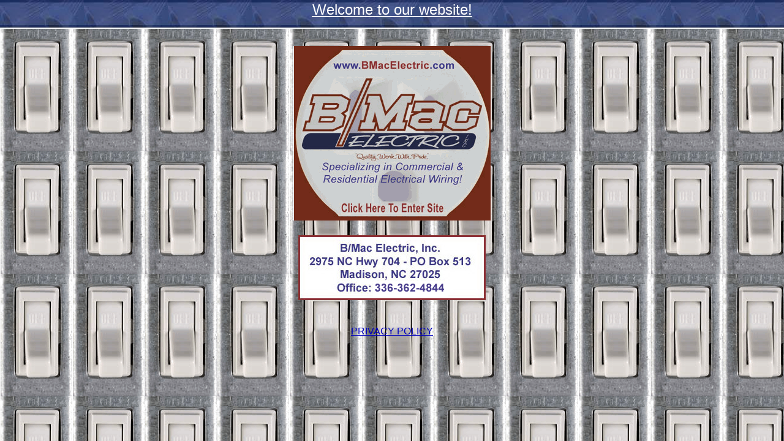

--- FILE ---
content_type: text/html
request_url: https://bmacelectric.com/
body_size: 1413
content:
<HTML>
<HEAD>
<META HTTP-EQUIV="Content-Type" CONTENT="text/html; charset=iso8859-1">
<TITLE>BMAC ELECTRIC Commercial &amp; Residential Wiring Specialist - Madison, NC </TITLE> 
<META name="description" content="BMAC Electric offers over 55 combined years of electrical wiring experience for commercial and residential services. Located in Madison, North Carolina.">
<META name="keywords" content="BMAC Electric, www.bmacelectric.com, bmacelectric.com, BMAC, Electricans Greensboro, electricans North Carolina, electricans Madison, electricans Rockingham County, electricans Virginia, ceiling fans, water heaters, generators, standby generators, surge protection, electrical emergecnies, electrical fires, appliance repair, light fixtures, landscape lighting, central vacuums, portable generators, aluminum wiring repairs, electrical contractors NC, electrical contractors Virginia, doorbell repairs, voice, data, video, structured wiring NC, smoke detectors, lightning protection, energy savings, green contractors, electrical wiring, commercial wiring, residential wiring, Madison NC, NC business, electrical contractor, Mayodan electrician, Browns Summit electrician, Madison electrician, Greensboro electrician, Summerfield electrican, Eden electrician, Stoneville electrician, Reidsville electrician, Wentworth electrician, Albert Cardwell, www.websites-logos.com">
<META name="author" content="Albert Cardwell">
<SCRIPT language="JavaScript">
var TlxPgNm='index';
</SCRIPT>
<META http-equiv="GENERATOR" CONTENT="Created with Trellix Web, HTML Exporter 2.7.3097"> 
</HEAD>
    <FRAMESET FRAMEBORDER=0 FRAMESPACING=0 BORDER=0 ROWS=" 47,*">
        <FRAME NAME="TRLX_Top" SRC="index_t.htm"  BORDERCOLOR="#CCCCCC"  FRAMEBORDER=0 FRAMESPACING=0 MARGINHEIGHT= 2 MARGINWIDTH= 8 SCROLLING="NO">
        <FRAME NAME="TRLX_Middle" SRC="index_m.htm"  BORDERCOLOR="#000000"  FRAMEBORDER=0 FRAMESPACING=0 MARGINHEIGHT=10 MARGINWIDTH= 10>
<noframes>
<body topmargin=0 leftmargin=0 marginheight=0 marginwidth=0>
<table cellpadding=0 cellspacing=0 border=0><tr>
<td valign="top" height=47
 BGCOLOR="#FFFFFF" TEXT="#080000" bgproperties="fixed" background="1d0892f1egerdp.jpg">
        <div>
<A HREF="id29.htm" TARGET="_top"    TITLE="BMAC Electric  Madison, NC"><U>Welcome to our website!</U></A></div>
</td>
</tr><tr>
<td valign="top" height=433
 BGCOLOR="#FFFFFF" TEXT="#080000" background="1f676c83.gif">
        <bR>
<div>
<A HREF="id29.htm" TARGET="_top"    TITLE="BMAC Electric  Madison, NC"><U><IMG SRC="1fa421d0.gif" border=0 width="322" height="285" ALIGN="BOTTOM" HSPACE="0" VSPACE="0"></U></A></div>
<bR>
<div>
<A HREF="id29.htm" TARGET="_top"    TITLE="BMAC Electric  Madison, NC"><U><IMG SRC="267326a0.jpg" border=0 width="306" height="106" ALIGN="BOTTOM" HSPACE="0" VSPACE="0"></U></A></div>
<bR>
<bR>
<div>
<A HREF="id32.htm" TARGET="_top"    TITLE="Privacy Policy BMAC Electric, Madison, N"><U>PRIVACY POLICY</U></A></div>
<bR>
<div>
<!-- Start Gem Build Your Own Web Gem -->
<script language=JavaScript>
<!--

//Disable right mouse click Script
//By Maximus (maximus@nsimail.com)
//For full source code, visit http://www.dynamicdrive.com

var message="All images and graphics on this site are © Copyrighted, All Rights Reserved. Reproduction is prohibited";
///////////////////////////////////
function clickIE() {if (document.all) {alert(message);return false;}}
function clickNS(e) {if 
(document.layers||(document.getElementById&&!document.all)) {
if (e.which==2||e.which==3) {alert(message);return false;}}}
if (document.layers) 
{document.captureEvents(Event.MOUSEDOWN);document.onmousedown=clickNS;}
else{document.onmouseup=clickNS;document.oncontextmenu=clickIE;}
// --> 
</script>
<!-- End Gem Build Your Own Web Gem -->
</div>
<div>
<!-- Start Gem Build Your Own Web Gem -->
<head>
<META HTTP-EQUIV="imagetoolbar" CONTENT="no">
</head>
<!-- End Gem Build Your Own Web Gem -->
</div>
</td>
</tr></table></body>
</noframes>
    </FRAMESET>
</HTML>

--- FILE ---
content_type: text/html
request_url: https://bmacelectric.com/index_t.htm
body_size: 391
content:
<HTML>
<HEAD>
<META HTTP-EQUIV="Content-Type" CONTENT="text/html; charset=iso8859-1">
<META name="description" content="BMAC ELECTRIC Commercial &amp; Residential Wiring Specialist - Madison, NC - BMAC Electric offers over 55 combined years of electrical wiring experience for commercial and residential services. Located in Madison, North Carolina.">
<SCRIPT language="JavaScript">
var n4p = (self.innerHeight != null && self.innerHeight == 0);
if ((parent.TlxPgNm==null || parent.TlxPgNm!='index') && !n4p){
    location.replace('index.htm');
}
</SCRIPT>
<META http-equiv="GENERATOR" CONTENT="Created with Trellix Web, HTML Exporter 2.7.3097"> 
</HEAD>
<BODY BGCOLOR="#FFFFFF" TEXT="#080000" bgproperties="fixed" background="1d0892f1egerdp.jpg" LINK="#FFFFFF" ALINK="#000400" VLINK="#FFFFFF">
    <div style="text-align:CENTER; "><FONT SIZE="5" COLOR="#FFFFFF" FACE="Arial,Helvetica,sans-serif"><A HREF="id29.htm" TARGET="_top"    TITLE="BMAC Electric  Madison, NC"><U>Welcome to our website!</U></A></FONT></div>
</BODY>
</HTML>

--- FILE ---
content_type: text/html
request_url: https://bmacelectric.com/index_m.htm
body_size: 931
content:
<HTML>
<HEAD>
<META HTTP-EQUIV="Content-Type" CONTENT="text/html; charset=iso8859-1">
<META name="description" content="BMAC ELECTRIC Commercial &amp; Residential Wiring Specialist - Madison, NC - BMAC Electric offers over 55 combined years of electrical wiring experience for commercial and residential services. Located in Madison, North Carolina.">
<SCRIPT language="JavaScript">
var n4p = (self.innerHeight != null && self.innerHeight == 0);
if ((parent.TlxPgNm==null || parent.TlxPgNm!='index') && !n4p){
    location.replace('index.htm');
}
</SCRIPT>
<META http-equiv="GENERATOR" CONTENT="Created with Trellix Web, HTML Exporter 2.7.3097"> 
</HEAD>
<BODY BGCOLOR="#FFFFFF" TEXT="#080000" background="1f676c83.gif" LINK="#0000BF" ALINK="#80028F" VLINK="#660099">
    <bR>
<div style="text-align:CENTER; "><FONT SIZE="2" COLOR="#000000" FACE="Arial,Helvetica,sans-serif"><A HREF="id29.htm" TARGET="_top"    TITLE="BMAC Electric  Madison, NC"><U><IMG SRC="1fa421d0.gif" border=0 width="322" height="285" ALIGN="BOTTOM" HSPACE="0" VSPACE="0"></U></A></FONT></div>
<div><IMG BORDER="0" SRC="1x1.gif" HEIGHT="6" ALIGN="bottom" WIDTH="1" HSPACE="0" VSPACE="0"
></div>
<bR>
<div style="text-align:CENTER; "><FONT SIZE="2" COLOR="#000000" FACE="Arial,Helvetica,sans-serif"><A HREF="id29.htm" TARGET="_top"    TITLE="BMAC Electric  Madison, NC"><U><IMG SRC="267326a0.jpg" border=0 width="306" height="106" ALIGN="BOTTOM" HSPACE="0" VSPACE="0"></U></A></FONT></div>
<div><IMG BORDER="0" SRC="1x1.gif" HEIGHT="6" ALIGN="bottom" WIDTH="1" HSPACE="0" VSPACE="0"
></div>
<bR>
<bR>
<div style="text-align:CENTER; "><FONT SIZE="3" COLOR="#000000" FACE="Arial,Helvetica,sans-serif"><A HREF="id32.htm" TARGET="_top"    TITLE="Privacy Policy BMAC Electric, Madison, N"><U>PRIVACY POLICY</U></A></FONT></div>
<div><IMG BORDER="0" SRC="1x1.gif" HEIGHT="6" ALIGN="bottom" WIDTH="1" HSPACE="0" VSPACE="0"
></div>
<bR>
<div style="text-align:CENTER; "><FONT SIZE="2" COLOR="#000000" FACE="Arial,Helvetica,sans-serif"><!-- Start Gem Build Your Own Web Gem -->
<script language=JavaScript>
<!--

//Disable right mouse click Script
//By Maximus (maximus@nsimail.com)
//For full source code, visit http://www.dynamicdrive.com

var message="All images and graphics on this site are © Copyrighted, All Rights Reserved. Reproduction is prohibited";
///////////////////////////////////
function clickIE() {if (document.all) {alert(message);return false;}}
function clickNS(e) {if 
(document.layers||(document.getElementById&&!document.all)) {
if (e.which==2||e.which==3) {alert(message);return false;}}}
if (document.layers) 
{document.captureEvents(Event.MOUSEDOWN);document.onmousedown=clickNS;}
else{document.onmouseup=clickNS;document.oncontextmenu=clickIE;}
// --> 
</script>
<!-- End Gem Build Your Own Web Gem -->
</FONT></div>
<div><IMG BORDER="0" SRC="1x1.gif" HEIGHT="6" ALIGN="bottom" WIDTH="1" HSPACE="0" VSPACE="0"
></div>
<div style="text-align:CENTER; "><FONT SIZE="2" COLOR="#000000" FACE="Arial,Helvetica,sans-serif"><!-- Start Gem Build Your Own Web Gem -->
<head>
<META HTTP-EQUIV="imagetoolbar" CONTENT="no">
</head>
<!-- End Gem Build Your Own Web Gem -->
</FONT></div>
</BODY>
</HTML>